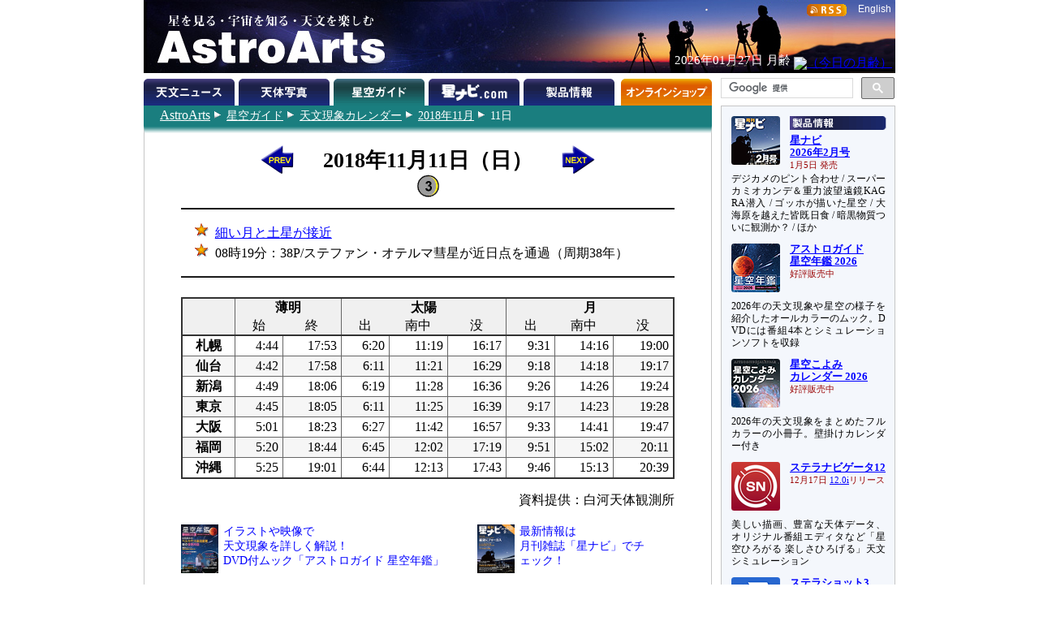

--- FILE ---
content_type: text/html
request_url: http://www.astroarts.co.jp/phenomena/2018/11/11-j.shtml
body_size: 16209
content:
<!DOCTYPE html PUBLIC "-//W3C//DTD HTML 4.01//EN"
 "http://www.w3.org/TR/html4/strict.dtd">

<html lang="ja">
<head>
  <meta http-equiv="Content-Type" content="text/html; charset=euc-jp">
  <meta http-equiv="Content-Style-Type" content="text/css">
  <meta http-equiv="Content-Script-Type" content="text/javascript">
  <title>AstroArts: 天文現象カレンダー: 2018年11月11日</title>
  <meta name="keywords" content="天文, 天体, 宇宙, 夜空, 星, 星空">
  <link rel="stylesheet" href="../css/daily.css" type="text/css">
  <link rel="canonical" href="https://www.astroarts.co.jp/phenomena/2018/11/11-j.shtml">
  <link rev="made" href="mailto:webmaster&#64;astroarts.co.jp">
</head>

<body>

<div id="header">

<!-- Google Tag Manager -->
<noscript><iframe src="//www.googletagmanager.com/ns.html?id=GTM-WQHJQV" height="0" width="0" style="display:none;visibility:hidden"></iframe></noscript>
<script>(function(w,d,s,l,i){w[l]=w[l]||[];w[l].push({'gtm.start':new Date().getTime(),event:'gtm.js'});var f=d.getElementsByTagName(s)[0],j=d.createElement(s),dl=l!='dataLayer'?'&l='+l:'';j.async=true;j.src='//www.googletagmanager.com/gtm.js?id='+i+dl;f.parentNode.insertBefore(j,f);})(window,document,'script','dataLayer','GTM-WQHJQV');</script>
<!-- End Google Tag Manager -->

<div id="common-top">
<h1><a href="/index-j.html">星を見る・宇宙を知る・天文を楽しむ AstroArts</a></h1>

<div id="english-page-link"><a href="/index.shtml">English</a></div>
<div id="rss-feed-banner"><a href="/rss/index-j.shtml"><img src="/image/rss.gif" alt="[RSS]" title="RSS解説ページへ" width="49" height="15"></a></div>
<!--div id="today-data"></div-->
<script type="text/javascript" src="/js/jquery.js"></script>
<script type="text/javascript" src="/widget/moonage/moonage.js"></script>
<script type="text/javascript"><!--
  var divToday = document.createElement('div');
  divToday.id = "today-data";
  $("#common-top").append(divToday);
  moonage('#today-data');
// --></script>
<div id="gcse">
<script type="text/javascript"><!--
  (function() {
    var cx = '014944156305308800487:rlijf5dsbas';
    var gcse = document.createElement('script');
    gcse.type = 'text/javascript';
    gcse.async = true;
    gcse.src = (document.location.protocol == 'https:' ? 'https:' : 'http:') +
        '//cse.google.com/cse.js?cx=' + cx;
    var s = document.getElementsByTagName('script')[0];
    s.parentNode.insertBefore(gcse, s);
  })();
//--></script>
<div class="gcse-searchbox-only" data-resultsurl="/search_result-j.shtml"></div>
</div><!-- // #gcse -->
</div><!-- // #common-top -->


<div id="tabs">
<ul>
  <li><a href="/news/index-j.shtml" id="news-tab" title="天文ニュース">天文ニュース</a></li>
  <li><a href="/photo-gallery/" id="photo-tab" title="天体写真">天体写真</a></li>
  <li><h1 id="guide-tab">星空ガイド</h1></li>
  <li><a href="/hoshinavi/index-j.shtml" id="hoshinavi-tab" title="星ナビ.com">星ナビ.com</a></li>
  <li><a href="/products/index-j.shtml" id="products-tab" title="製品情報">製品情報</a></li>
  <li><a href="/shop/index-j.shtml" id="shop-tab" title="オンラインショップ">オンラインショップ</a></li>
</ul>

</div>

</div>

<div id="contents">

<div id="contents-main">

<div id="location">
<p class="nocss-support">Location:</p>
<ul>
  <li class="top"><a href="../../../index-j.html"><span class="cm">AstroArts</span></a></li>
  <li><a href="../../../alacarte/index-j.shtml">星空ガイド</a></li>
  <li><a href="../../index-j.shtml">天文現象カレンダー</a></li>
  <li><a href="index-j.shtml">2018年11月</a></li>
  <li>11日</li>
</ul>
</div>

<div id="main">

<div id="title">
<table summary="layout for navigation">
<tr>
  <td><a href="10-j.shtml"><img src="../../../image/icon/arw-prev.gif" alt="前日" width="42" height="37"></a></td>
  <td><h1>2018年11月11日（日）<br><img src="../../../image/moonage2/moon03.gif" alt="" width="29" height="29"></h1></td>
  <td><a href="12-j.shtml"><img src="../../../image/icon/arw-next.gif" alt="翌日" width="42" height="37"></a></td>
</tr>
</table>
</div>

<div id="phenomena-list">
<ul>
  <li><a href="/article/hl/a/10220_ph181111">細い月と土星が接近</a></li>
  <li>08時19分：38P/ステファン・オテルマ彗星が近日点を通過（周期38年）</li>
</ul>
</div>

<table id="rise-set">
<thead>
<tr>
  <th rowspan="2"></th>
  <th colspan="2">薄明</th>
  <th colspan="3">太陽</th>
  <th colspan="3">月</th>
</tr>
<tr>
  <td class="left-end">始</td>
  <td>終</td>
  <td class="left-end">出</td>
  <td>南中</td>
  <td>没</td>
  <td class="left-end">出</td>
  <td>南中</td>
  <td>没</td>
</tr>
</thead>
<tbody>
<tr>
  <th>札幌</th>
  <td> 4:44</td>
  <td>17:53</td>
  <td> 6:20</td>
  <td>11:19</td>
  <td>16:17</td>
  <td> 9:31</td>
  <td>14:16</td>
  <td>19:00</td>
</tr>
<tr class="even">
  <th>仙台</th>
  <td> 4:42</td>
  <td>17:58</td>
  <td> 6:11</td>
  <td>11:21</td>
  <td>16:29</td>
  <td> 9:18</td>
  <td>14:18</td>
  <td>19:17</td>
</tr>
<tr>
  <th>新潟</th>
  <td> 4:49</td>
  <td>18:06</td>
  <td> 6:19</td>
  <td>11:28</td>
  <td>16:36</td>
  <td> 9:26</td>
  <td>14:26</td>
  <td>19:24</td>
</tr>
<tr class="even">
  <th>東京</th>
  <td> 4:45</td>
  <td>18:05</td>
  <td> 6:11</td>
  <td>11:25</td>
  <td>16:39</td>
  <td> 9:17</td>
  <td>14:23</td>
  <td>19:28</td>
</tr>
<tr>
  <th>大阪</th>
  <td> 5:01</td>
  <td>18:23</td>
  <td> 6:27</td>
  <td>11:42</td>
  <td>16:57</td>
  <td> 9:33</td>
  <td>14:41</td>
  <td>19:47</td>
</tr>
<tr class="even">
  <th>福岡</th>
  <td> 5:20</td>
  <td>18:44</td>
  <td> 6:45</td>
  <td>12:02</td>
  <td>17:19</td>
  <td> 9:51</td>
  <td>15:02</td>
  <td>20:11</td>
</tr>
<tr>
  <th>沖縄</th>
  <td> 5:25</td>
  <td>19:01</td>
  <td> 6:44</td>
  <td>12:13</td>
  <td>17:43</td>
  <td> 9:46</td>
  <td>15:13</td>
  <td>20:39</td>
</tr>
</tbody>
</table>

<p id="reference">資料提供：白河天体観測所</p>

<div id="related-links">
<ul>
  <li id="ag-link"><a href="../../../products/astroguide/index-j.shtml"><img src="/products/image/astroguide.jpg" alt="□" width="46" height="60">イラストや映像で<br>天文現象を詳しく解説！<br>DVD付ムック「アストロガイド 星空年鑑」</a></li>
  <li id="hoshinavi-link"><a href="http://www.hoshinavi.com/"><img src="/products/image/hoshinavi.jpg" alt="□" width="46" height="60">最新情報は<br>月刊雑誌「星ナビ」でチェック！</a></li>
</ul>
</div>


</div><!-- // #main -->

</div>

<div id="sub-menu">
<div id="selected-topics">
<div class="topic" id="products-topic">
<a href="/article/hl/a/14353_hoshinavi?ref=side"><img class="topic-image" src="/image/topics/pr_hoshinavi2602.png" alt="□" width="60" height="60"></a>
<h2><a href="/products/index-j.shtml?ref=side"><img class="sm-ignore" src="/image/subheading/product.png" width="119" height="17" alt="製品情報" title="製品情報ページへ"><span class="sm-only text">製品情報</span></a></h2>
<h3><a href="/article/hl/a/14353_hoshinavi?ref=side">星ナビ<br>2026年2月号</a><br><span class="event-date">1月5日 発売</span></h3>
<p>デジカメのピント合わせ / スーパーカミオカンデ＆重力波望遠鏡KAGRA潜入 / ゴッホが描いた星空 / 大海原を越えた皆既日食 / 暗黒物質ついに観測か？ / ほか</p>

<a href="/products/ag2026/index-j.shtml?ref=side"><img class="topic-image" src="/image/topics/pr_ag2026.png" alt="□" width="60" height="60"></a>
<h3><a href="/products/ag2026/index-j.shtml?ref=side">アストロガイド<br>星空年鑑 2026</a><br><span class="event-date">好評販売中</span></h3>
<p>2026年の天文現象や星空の様子を紹介したオールカラーのムック。DVDには番組4本とシミュレーションソフトを収録</p>

<a href="/products/cal2026mook/index-j.shtml?ref=side"><img class="topic-image" src="/image/topics/pr_cal2026mook.png" alt="□" width="60" height="60"></a>
<h3><a href="/products/cal2026mook/index-j.shtml?ref=side">星空こよみ<br>カレンダー 2026</a><br><span class="event-date">好評販売中</span></h3>
<p>2026年の天文現象をまとめたフルカラーの小冊子。壁掛けカレンダー付き</p>

<a href="/products/stlnav12/index-j.shtml?ref=side"><img class="topic-image" src="/image/topics/pr_sn12.png" alt="□" width="60" height="60"></a>
<h3><a href="/products/stlnav12/index-j.shtml?ref=side">ステラナビゲータ12</a><br><span class="event-date">12月17日<!--最新版--> <a href="/products/stlnav12/updater/index-j.shtml">12.0i</a>リリース</span></h3>
<p>美しい描画、豊富な天体データ、オリジナル番組エディタなど「星空ひろがる 楽しさひろげる」天文シミュレーション</p>

<a href="/products/stlshot3/index-j.shtml?ref=side"><img class="topic-image" src="/image/topics/pr_st3.png" alt="□" width="60" height="60"></a>
<h3><a href="/products/stlshot3/index-j.shtml?ref=side">ステラショット3</a><br><span class="event-date">1月22日<!--最新版--> <a href="/products/stlshot3/updater-j.shtml?ref=side">3.0o</a>リリース</span></h3>
<p>純国産のオールインワン天体撮影ソフトがパワーアップ。ライブスタックやオートフォーカスなど新機能も搭載</p>

<a href="/products/stlimg10/index-j.shtml?ref=side"><img class="topic-image" src="/image/topics/pr_si10.png" alt="□" width="60" height="60"></a>
<h3><a href="/products/stlimg10/index-j.shtml?ref=side">ステライメージ10</a><br><span class="event-date"><!--10月28日-->最新版 <a href="/products/stlimg10/updater/index-j.shtml?ref=side">10.0e</a><!--リリース--></span></h3>
<p>天体画像に埋もれた微細な情報を最大限に引き出し、不要なノイズは徹底的に除去して美しい天体写真に仕上げる</p>

<a href="/products/stllite/index-j.shtml?ref=side"><img class="topic-image" src="/image/topics/pr_sl.png" alt="□" width="60" height="60"></a>
<h3><a href="/products/stllite/index-j.shtml?ref=side">ステラLiteシリーズ</a></h3>
<p>信頼のステラシリーズから最も使われる機能を厳選し、お求めやすい価格でご提供<br>
最新アップデータ：<a href="/products/stllite/stlnav/updater-j.shtml">ステラナビゲータLite</a> / <a href="/products/stllite/stlshot/updater-j.shtml">ステラショットLite</a> / <a href="/products/stllite/stlimg/updater-j.shtml">ステライメージLite</a></p>

<a href="/products/navi/index-j.shtml?ref=side"><img class="topic-image" src="/image/topics/pr_hoshizora-navi.png" alt="□" width="60" height="60"></a>
<h3><a href="/products/navi/index-j.shtml?ref=side">星空ナビ</a></h3>
<p>天文現象から最新ニュースまで、スマホをかざすと話題がうかぶ。不思議がいっぱいの星空を楽しもう</p>
</div><!-- // #products-topic -->

<div class="topic" id="workshop-topic">
<a href="/workshop/index-j.shtml?ref=side"><img class="topic-image" src="/workshop/image/thumb.png" alt="□" width="60" height="60"></a>
<h2><a href="/workshop/index-j.shtml?ref=side"><img class="sm-ignore" src="/image/subheading/workshop.png" width="119" height="17" alt="天文講習会" title="天文講習会のご案内"><span class="sm-only">天文講習会</span></a></h2>
<!--h3><a href="/workshop/index-j.shtml?ref=side">ステライメージ10 階調表現の極意</a><br><span class="event-date">10月26日＠オンライン</span></h3>
<p>デジタル現像とピンポイント・トーンカーブを使いこなそう</p-->
<p>天体写真撮影や画像処理、アストロアーツのソフトウェアの使いこなし方法などをオンラインで解説</p>
</div><!-- // #workshop-topic -->

<div class="topic" id="tour-topic">
<a href="/tour/index-j.shtml?ref=side"><img class="topic-image" src="/tour/image/thumb.png" alt="□" width="60" height="60"></a>
<h2><a href="/tour/index-j.shtml?ref=side"><img class="sm-ignore" src="/image/subheading/tour.png" width="119" height="17" alt="天文ツアー" title="天文ツアーのご案内"><span class="sm-only">天文ツアー</span></a></h2>
<!--h3><a href="/tour/index-j.shtml?ref=side">モンゴル「星空」ゲル・キャンプツアー</a></h3>
<p>ウランバートルから西へ250km以上離れたゲルに連泊。光害のない場所でペルセ群や星空を楽しめます</p-->
<p class="drop-cap-caption">日食、流星群などの観測ツアーや、星空の美しい場所へのツアーのご案内</p>
</div><!-- // #tour-topic -->

<div class="topic" id="gallery-topic">
<a href="/photo-gallery/?ref=side"><img class="topic-image" src="/image/topics/gl_thumb.png" alt="□" width="60" height="60"></a>
<h2><a href="/photo-gallery/?ref=side"><img class="sm-ignore" src="/image/subheading/gallery.png" width="119" height="17" alt="天体写真" title="天体写真の投稿画像ギャラリーへ"><span class="sm-only">ギャラリー</span></a></h2>
<p class="drop-cap-caption">月、惑星、彗星、星雲・星団、天の川、星景、…</p>

<a href="/products/stlshot/stories/photo/index-j.shtml?ref=side"><img class="topic-image" src="/products/stlshot/stories/photo/image/icon.png" alt="□" width="60" height="60"></a>
<h3><a href="/products/stlshot/stories/photo/index-j.shtml?ref=side">デジタル<br>天体写真入門</a></h3>
<p>PCソフトで撮影＆処理。明るい場所でもできる星雲・星団撮影を初歩から解説</p>

<a href="/products/stlimg9/tips/planets/index-j.shtml?ref=side"><img class="topic-image" src="/products/stlimg9/tips/planets/img/icon.png" alt="□" width="60" height="60"></a>
<h3><a href="/products/stlimg9/tips/planets/index-j.shtml?ref=side">惑星を撮影しよう</a></h3>
<p class="drop-cap-caption">CMOSカメラで動画撮影、ステライメージで画像処理</p>
</div><!-- // #gallery-topic -->

<div class="topic" id="guide-topic">
<a href="/special/2026jupiter/index-j.shtml?ref=side"><img class="topic-image" src="/special/2026jupiter/image/icon.png" alt="□" width="60" height="60"></a>
<h2><a href="/alacarte/index-j.shtml?ref=side"><img class="sm-ignore" src="/image/subheading/guide.png" width="119" height="17" alt="星空ガイド" title="星空ガイドページへ"><span class="sm-only text">星空ガイド</span></a></h2>
<h3><a href="/special/2026jupiter/index-j.shtml?ref=side">木星</a></h3>
<p>観察や撮影の絶好期。縞模様やガリレオ衛星を観察しましょう</p>

<a href="/special/2026canopus/index-j.shtml?ref=side"><img class="topic-image" src="/special/2026canopus/image/icon.png" alt="□" width="60" height="60"></a>
<h3><a href="/special/2026canopus/index-j.shtml?ref=side">カノープス</a></h3>
<p class="drop-cap-caption">冬のお楽しみ、全天2位の輝星</p>

<a href="/alacarte/2026/02/index-j.shtml?ref=side"><img class="topic-image" src="/image/topics/gd_202602.png" alt="□" width="60" height="60"></a>
<h3><a href="/alacarte/2026/02/index-j.shtml?ref=side">2月の見どころ</a></h3>
<p>水星（夕方～宵）、木星（夕方～未明）、土星（夕方～宵）／1月24日ごろ：変光星ミラが極大光度／…<!--19日夕方～宵：細い月と水星が接近／20日ごろ夕方～宵：土星と海王星が大接近／20日：水星が東方最大離角／27日夕方～28日未明：月と木星が接近--></p>

<p>「<a href="/alacarte/index-j.shtml?ref=side">星空ガイド</a>」や「<a href="/special/index-j.shtml?ref=side">特集一覧</a>」もご覧ください</p>
</div><!-- // #guide-topic -->
</div><!-- // #selected-topics -->

<ul id="misc">
  <li><a href="/mailmag/index-j.php"><img src="/image/banner/announce.png" alt="（無料メールマガジン 星空アナウンス）" title="無料メールマガジン 星空アナウンス" width="190" height="40"></a></li>
  <li><a href="https://x.com/AstroArts"><img src="/image/banner/x.png" alt="アストロアーツ X" title="X @ AstroArts" width="190" height="30"></a></li>
  <li><a href="https://x.com/Hoshinavi"><img src="/image/banner/x_hoshinavi.png" alt="星ナビ X" title="X @ Hoshinavi" width="190" height="30"></a></li>
  <li><a href="https://www.youtube.com/user/AstroArtsVideo"><img src="/image/banner/youtube.png" alt="YouTube アストロアーツチャンネル" title="YouTube アストロアーツチャンネル" width="190" height="36"></a></li>
  <li><a href="https://astroarts.main.jp/blog/"><img src="/image/banner/blog.png" alt="アストロアーツの公式ブログ" title="アストロアーツの公式ブログ" width="190" height="40"></a></li>
  <li class="sm-ignore"><a href="/rss/index-j.shtml"><img src="/image/rss.gif" alt="[RSS]" title="RSS解説へ" width="49" height="15"></a><a href="/rss/index-j.shtml"><br>更新情報の自動配信サービス</a></li>
 </ul><!-- // #misc -->

</div><!-- // #sub-menu -->
</div><!-- // #contents -->


<div id="footer">
<ul id="officialinfo">
   <li class="first"><a href="/official/about-j.shtml">このサイトについて</a></li><!--
--><li><a href="/official/enquire">お問い合わせ</a></li><!--
--><li><a href="/official/privacy_policy-j.shtml">個人情報の取り扱い</a></li><!--
--><li><a href="/release/index-j.shtml">プレスリリース一覧</a></li><!--
--><li><a href="/official/corporate/index-j.shtml">会社案内</a></li><!--
--><li><a href="/map-j.shtml">サイトマップ</a></li>
</ul>

<address>Copyright &copy; <a href="/index-j.html">AstroArts Inc.</a> All rights reserved.</address>
</div>


</body>
</html>


--- FILE ---
content_type: text/css
request_url: http://www.astroarts.co.jp/phenomena/2018/css/daily.css
body_size: 1852
content:
@import url(../../../css/general.css);



#main {
  padding: 12px;
}

#title {
  text-align: center;
  margin: .5em auto;
  padding: 0;
}

#title table {
  margin: 0 auto;
}

#title table tr {
  vertical-align: top;
}

#title img {
  border: 0;
  margin: 0;
  padding: 0;
}

#title h1 {
  width: 320px;
  font-size: 26px; font-weight: bold;
  margin: 4px 0 0;
  padding: 0;
}

#title h1 img {
  margin: 2px 0 -6px;
}

#phenomena-list {
  width: 90%;
  clear: left;
  margin: 0 auto 1.5em;
  border-width: 2px 0;
  border-style: ridge;
  border-color: #333;
}

#phenomena-list ul {
  margin: 1em;
  padding: 0;
}

#phenomena-list ul li {
  list-style-type: none;
  background: url(../../../image/icon/or_star.gif) no-repeat left top;
  padding-left: 26px;
  line-height: 1.6;
}

#rise-set {
  width: 90%;
  margin: auto;
  border-collapse: collapse;
  border: 2px solid #333;
  line-height: 130%;
  text-align: left;
}


#rise-set thead {
  border-bottom: 2px solid #333;
  text-align: center;
  background-color: #f0f0f0;
}

#rise-set thead th, #rise-set thead td.left-end {
  border-left: 1px solid #666;
}

#rise-set tbody th {
  text-align: center;
  vertical-align: top;
  border: 1px solid #666;
  padding: 2px .3em;
}

#rise-set tbody td {
  text-align: right;
  vertical-align: top;
  border: 1px solid #666;
  padding: 2px .3em;
}

#rise-set tbody tr.even {
  background-color: #f6f6f6;
}

#reference {
  text-align: right;
  margin-right: 5%;
}



#related-links {
  margin: 1.5em 2.4em;
  font-size: 14px;
}

#related-links ul {
  padding: 0;
  margin: 0;
}

#related-links ul li {
  display: block;
  float: left;
  line-height: 1.3;
  list-style: none;
}

#related-links ul li#ag-link {
  width: 60%;
}

#related-links ul li a {
  text-decoration: none;
}

#related-links ul li a img {
  float: left;
  border: none;
  margin-right: 6px;
}
